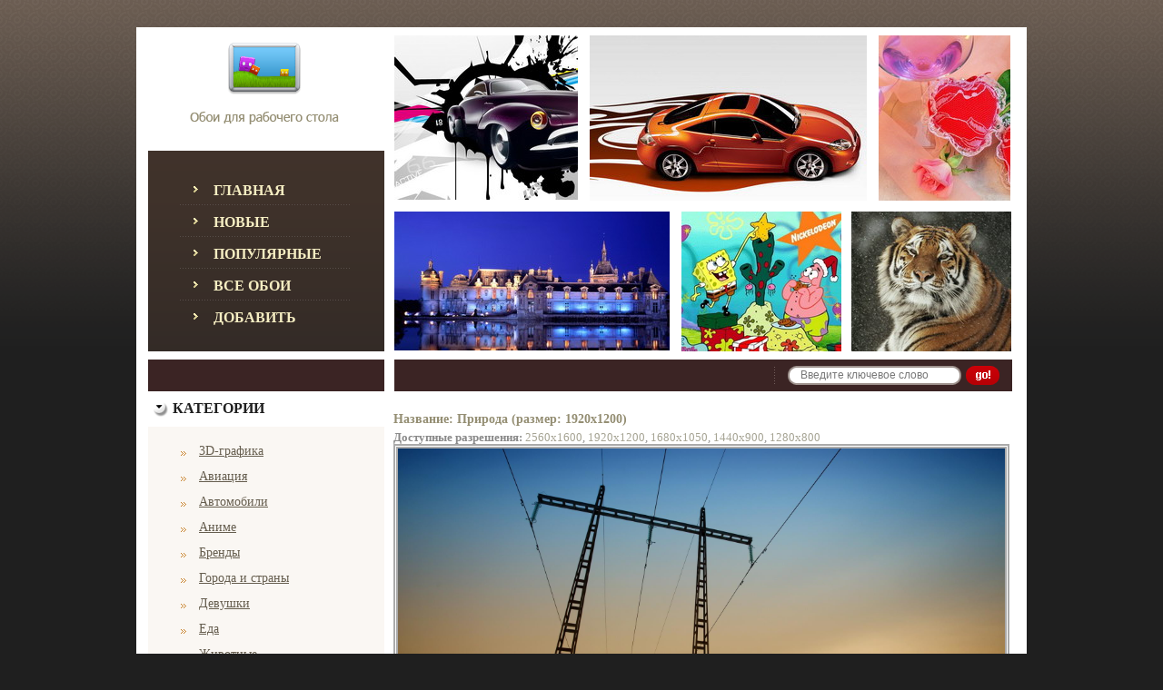

--- FILE ---
content_type: text/html
request_url: https://vmonitor.ru/wp/74806/
body_size: 4420
content:

<html xmlns="https://www.w3.org/1999/xhtml" xml:lang="en" lang="en">
<head>
<meta http-equiv="Content-Type" content="text/html; charset=utf-8" />

<title>Природа - Широкоформатные обои для рабочего стола бесплатно, скачать широкоформатные обои на рабочий стол vMonitor.ru</title>
<meta name="keywords" content="широкоформатные, скачать, обои, картинки, на, для, рабочий, стол" />
<meta name="description" content="Широкоформатные обои, заставки на рабочий стол" />

<link rel="stylesheet" type="text/css" href="https://vmonitor.ru/styles/stylesheet.css" />
<link rel="stylesheet" type="text/css" href="https://vmonitor.ru/styles/stylesheet_boxes.css" />
<link rel="stylesheet" type="text/css" href="https://vmonitor.ru/styles/stylesheet_css_buttons.css" />
<link rel="stylesheet" type="text/css" href="https://vmonitor.ru/styles/stylesheet_main.css" />
<link rel="stylesheet" type="text/css" href="https://vmonitor.ru/styles/stylesheet_tm.css" />
<link rel="stylesheet" type="text/css" media="print" href="https://vmonitor.ru/styles/print_stylesheet.css" />
<link rel="shortcut icon" href="https://vmonitor.ru/favicon.ico">

<script type="text/javascript" language="javascript" src="https://vmonitor.ru/js/behavior.js"></script>
<script type="text/javascript" language="javascript" src="https://vmonitor.ru/js/rating.js"></script>

<link rel="stylesheet" type="text/css" href="https://vmonitor.ru/styles/rating.css" />

</head>
<body id="indexBody">

<div class="top_talling"><img src="https://vmonitor.ru/images/pixel_trans.gif" alt="" width="1" height="30" /><br />
  
    
  <div class="main_t">
    <div class="main_t_indent">
      <div class="header_t">
        <div class="col1">
          <!-- logo -->
          <div class="row2"><a href="https://vmonitor.ru/"><img src="https://vmonitor.ru/images/logon.gif" alt=""  /></a><br />
          </div>
<div class="row3" style='border: 0px solid blue;'>
<div class="indent">
<div class="menu_bx">
<div class="indent2">
  <ul>
      <li class="first"><div><a href="/">Главная</a></div></li>
      <li class="menu_item"><div><a href="/new/">Новые</a></div></li>
      <li class="menu_item"><div><a href="/popular/">Популярные</a></div></li>
      <li class="menu_item"><div><a href="/all/">Все обои</a></div></li>
      <li class="menu_item"><div><a href="/add/">Добавить</a></div></li>
  </ul>
<div class="clear"></div>
</div></div>
</div>
</div>




<div style='height: 35px; background-color: #3B2424; margin-right: 10px; margin-top: 5px'> </div>


        </div>
        
        <div class="col2" >
        
        	<table class="row1" style="margin-left: 1px;">
            	<tbody><tr>
                	<td>
                   
                    </td>
                </tr>

            	<tr>
                	<td>
                    	
                        <table>
                        	<tbody><tr>
                            	<td>
                                	<img src="https://vmonitor.ru/images/header_img1.jpg" alt="" width="202" height="181" /><br />
                                </td>
                                <td>
                                	<img src="https://vmonitor.ru/images/pixel_trans.gif" alt="" width="13" height="1" /><br />
                                </td>
                            	<td>
                                	<img src="https://vmonitor.ru/images/header_img2.jpg" alt="" width="305" height="182" /><br />
                                </td>
                                <td>
                                	<img src="https://vmonitor.ru/images/pixel_trans.gif" alt="" width="13" height="1" /><br />
                                </td>
                            	<td>
                                	<img src="https://vmonitor.ru/images/header_img3.jpg" alt="" width="145" height="182" /><br />
                                </td>
                            </tr>
                        </tbody></table>
          
                    
                    	
                    </td>
                </tr>
                <tr>
                	<td>
                    	<img src="https://vmonitor.ru/images/pixel_trans.gif" alt="" width="1" height="12" /><br />
                    </td>
                </tr>
            	<tr>
                	<td>
                    	
                        <table>
                        	<tbody><tr>
                            	<td>
                                <!--bof-banner #1 display -->
                                <div id="bannerOne" class="banners">
                               
                                <img src="https://vmonitor.ru/images/banner1.jpg" alt="discount1" title=" discount1 " width="303" height="153" />
                              
                                </div>
                                <!--eof-banner #1 display -->
                                </td>
                                <td>
                                	<img src="https://vmonitor.ru/images/pixel_trans.gif" alt="" width="13" height="1" /><br />
                                </td>
                            	<td>
                                	<img src="https://vmonitor.ru/images/header_img4.jpg" alt="" width="176" height="154" /><br />
                                </td>
                                <td>
                                	<img src="https://vmonitor.ru/images/pixel_trans.gif" alt="" width="11" height="1" /><br />
                                </td>
                            	<td>
                                	<img src="https://vmonitor.ru/images/header_img5.jpg" alt="" width="176" height="154" /><br />
                                </td>
                            </tr>
                        </tbody></table>
          
                    
                    	
</td>
</tr>

<tr>
<td>
<img src="https://vmonitor.ru/images/pixel_trans.gif" alt="" width="1" height="9" /><br />
</td>
</tr>


<tr>
<td>
                    	
<div class="row3">
<div class="col1">

</div>
<div class="col2">
<div class="indent">
<!-- search form -->              
<form name="quick_find_header" action="/" method="get">                             
<table>
  <tbody><tr>
    <td>
      <div class="s_indent">
        <input name="search" size="6" maxlength="30" class="input_search" value="Введите ключевое слово" onfocus="if (this.value == 'Введите ключевое слово') this.value = '';" onblur="if (this.value == '') this.value = 'Введите ключевое слово';" type="text" />                      </div>
    </td>
    <td><img src="https://vmonitor.ru/images/pixel_trans.gif" alt="" width="4" height="1" /><br />
    </td>
    <td><input src="https://vmonitor.ru/images/b_search.gif" alt="Поиск" title="Поиск" type="image" /><br />                    </td>
  </tr>
</tbody></table>
</form>
                   
                   
</div>
</div>
<div class="clear"></div>
</div>                        
</td>
</tr>


</tbody></table>

</div>

<div class="clear"></div>
</div>
<div class="content_t">

<!--bof-banner #2 display -->

<!--eof-banner #2 display -->

<table id="contentMainWrapper" style="width: 100%;" border="0" cellpadding="0" cellspacing="0">
<tbody><tr>


<td id="column_left" style="width: 260px;">

 <div style="width: 260px;">
<div id="categories" style="width: 260px;">
  <div class="box_head">
    <div class="innerbox1"> Категории </div>
  </div>
  <div class="box">
    <div class="box_inner1">
      <div class="box-indent">
        <div class="box1_body"> 
        <div id="categoriesContent" class="sideBoxContent">
            <ul>
            <li class='category-top_un'><span class='top-span'><a class='category-top_un' href='/c/1/'>3D-графика</a></span></li><li class='category-top_un'><span class='top-span'><a class='category-top_un' href='/c/2/'>Авиация</a></span></li><li class='category-top_un'><span class='top-span'><a class='category-top_un' href='/c/3/'>Автомобили</a></span></li><li class='category-top_un'><span class='top-span'><a class='category-top_un' href='/c/4/'>Аниме</a></span></li><li class='category-top_un'><span class='top-span'><a class='category-top_un' href='/c/28/'>Бренды</a></span></li><li class='category-top_un'><span class='top-span'><a class='category-top_un' href='/c/5/'>Города и страны</a></span></li><li class='category-top_un'><span class='top-span'><a class='category-top_un' href='/c/6/'>Девушки</a></span></li><li class='category-top_un'><span class='top-span'><a class='category-top_un' href='/c/7/'>Еда</a></span></li><li class='category-top_un'><span class='top-span'><a class='category-top_un' href='/c/8/'>Животные</a></span></li><li class='category-top_un'><span class='top-span'><a class='category-top_un' href='/c/9/'>Игры</a></span></li><li class='category-top_un'><span class='top-span'><a class='category-top_un' href='/c/10/'>Интерьеры</a></span></li><li class='category-top_un'><span class='top-span'><a class='category-top_un' href='/c/174/'>Карандаши</a></span></li><li class='category-top_un'><span class='top-span'><a class='category-top_un' href='/c/11/'>Кино</a></span></li><li class='category-top_un'><span class='top-span'><a class='category-top_un' href='/c/12/'>Компьютеры</a></span></li><li class='category-top_un'><span class='top-span'><a class='category-top_un' href='/c/29/'>Корабли</a></span></li><li class='category-top_un'><span class='top-span'><a class='category-top_un' href='/c/13/'>Космос</a></span></li><li class='category-top_un'><span class='top-span'><a class='category-top_un' href='/c/90/'>Креатив</a></span></li><li class='category-top_un'><span class='top-span'><a class='category-top_un' href='/c/14/'>Мотоциклы</a></span></li><li class='category-top_un'><span class='top-span'><a class='category-top_un' href='/c/15/'>Мужчины</a></span></li><li class='category-top_un'><span class='top-span'><a class='category-top_un' href='/c/16/'>Музыка</a></span></li><li class='category-top_un'><span class='top-span'><a class='category-top_un' href='/c/17/'>Мультфильмы</a></span></li><li class='category-top_un'><span class='top-span'><a class='category-top_un' href='/c/18/'>Праздники</a></span></li><li class='category-top_un'><span class='top-span'><a class='category-top_un' href='/c/20/'>Прикольные</a></span></li><li class='category-top_un'><span class='top-span'><a class='category-top_un' href='/c/21/'>Природа</a></span></li><li class='category-top_un'><span class='top-span'><a class='category-top_un' href='/c/22/'>Разное</a></span></li><li class='category-top_un'><span class='top-span'><a class='category-top_un' href='/c/24/'>Спорт</a></span></li><li class='category-top_un'><span class='top-span'><a class='category-top_un' href='/c/173/'>Ужасы</a></span></li><li class='category-top_un'><span class='top-span'><a class='category-top_un' href='/c/25/'>Финансы</a></span></li><li class='category-top_un'><span class='top-span'><a class='category-top_un' href='/c/26/'>Фэнтези</a></span></li>            </ul>
        </div> 
        </div>
      </div>
    </div>
  </div>
</div><div id="categories" style="width: 260px;">
  <div class="box_head">
    <div class="innerbox1"> Реклама </div>
  </div>
  <div class="box">
    <div class="box_inner1">
      <div class="box-indent" style="border: 0px solid black; padding-left: 0px; padding-right: 0px">
        <div class="box1_body" style="border: 0px solid blue; margin-left: 0px">
        <div id="whosonlineContent" class="sideBoxContent centeredContent" style="text-align: center;">
        

         
        </div> 
        </div>
      </div>
    </div>
  </div>
</div>


<div id="categories" style="width: 260px;">
  <div class="box_head">
    <div class="innerbox1"> Кнопки </div>
  </div>
  <div class="box">
    <div class="box_inner1">
      <div class="box-indent" style="border: 0px solid black; padding-left: 0px; padding-right: 0px">
        <div class="box1_body" style="border: 0px solid blue; margin-left: 0px">
        <div id="whosonlineContent" class="sideBoxContent centeredContent" style="text-align: center;">
        <br>
       <!--LiveInternet counter--><script type="text/javascript"><!--
document.write("<a href='https://www.liveinternet.ru/click' "+
"target=_blank><img src='//counter.yadro.ru/hit?t14.10;r"+
escape(document.referrer)+((typeof(screen)=="undefined")?"":
";s"+screen.width+"*"+screen.height+"*"+(screen.colorDepth?
screen.colorDepth:screen.pixelDepth))+";u"+escape(document.URL)+
";"+Math.random()+
"' alt='' title='LiveInternet: показано число просмотров за 24"+
" часа, посетителей за 24 часа и за сегодня' "+
"border='0' width='88' height='31'><\/a>")
//--></script><!--/LiveInternet-->
  

         
        </div> 
        </div>
      </div>
    </div>
  </div>
</div>
</div>
<div style="padding-left: 40px; padding-right: 40px; padding-bottom: 10px; text-align: center;">
<!-- СЧЕТЧИКИ -->

</div>
</td>

<td><img src="https://vmonitor.ru/images/pixel_trans.gif" alt="" width="10" height="1" /><br /></td>

<td id="column_center" style="width: 100%;" valign="top">

<div class="column_center_bg" style='border: 0px solid grey;'>

<div id="indexDefaultMainContent" class="content" style='padding-top: 20px; border: 0px solid red;'></div>

<div class="centerBoxWrapper" id="featuredProducts"><table width='100%' style='margin-left: 0px' align='center'><tr><td align="center">
<!-- 600x90 -->

</td></tr></table><h2>Название: Природа (размер: 1920x1200)</h2><div><strong>Доступные разрешения: </strong><a href='/wp/74805/' class='res'>2560x1600</a>, <a href='/wp/74806/' class='res'>1920x1200</a>, <a href='/wp/74807/' class='res'>1680x1050</a>, <a href='/wp/74808/' class='res'>1440x900</a>, <a href='/wp/74809/' class='res'>1280x800</a></div><img src='https://vmonitor.ru/pic/nature/24094/Priroda-1920x1200.jpg' width="98%" style="border: 5px double #AAA;" alt='Природа' title='Природа' /><div style=' margin-bottom: 5px'><h3>Рейтинг картинки &laquo;Природа&raquo;:</h3><div class="ratingblock"><div id="unit_long24094">  <ul id="unit_ul24094" class="unit-rating" style="width:300px;">     <li class="current-rating" style="width:30px;">Currently 1.00/10</li>  </ul>  <p class="voted">Рейтинг: <strong> 1.0</strong>/10 (1 голос)  </p></div></div></div>
<br>

<h2>Обои с категории &laquo;<a href='/c/21/' class='res'>Природа</a>&raquo;</h2><table width='100%' style='margin-left: 15px' align='center'><tr><td style='padding-bottom: 30px; width='220' nowrap='nowrap' valign='top' align='center'><h2>Природа</h2><div><a href='/wp/68799/'><img src='https://vmonitor.ru/pic/nature/20907/_.jpg' alt='Природа' title='Природа' /></a></div><div align='center' style='font-size: 11px; width: 200px; height: 30px; white-space: normal;'><a href='/wp/68799/' class='res' style='font-size: 11px'>1920x1200</a> | <a href='/wp/68800/' class='res' style='font-size: 11px'>1680x1050</a> | <a href='/wp/68801/' class='res' style='font-size: 11px'>1440x900</a><br /><a href='/wp/68802/' class='res' style='font-size: 11px'>1280x800</a></div><a href='/wp/68799/'><img border='0' src='../../images/download.gif' alt='Скачать - Природа' title='Скачать - Природа' /></a></td><td style='padding-bottom: 30px; width='220' nowrap='nowrap' valign='top' align='center'><h2>Природа</h2><div><a href='/wp/48383/'><img src='https://vmonitor.ru/pic/nature/15112/_.jpg' alt='Природа' title='Природа' /></a></div><div align='center' style='font-size: 11px; width: 200px; height: 30px; white-space: normal;'><a href='/wp/48383/' class='res' style='font-size: 11px'>1920x1200</a> | <a href='/wp/48384/' class='res' style='font-size: 11px'>1680x1050</a> | <a href='/wp/48385/' class='res' style='font-size: 11px'>1440x900</a><br /><a href='/wp/48386/' class='res' style='font-size: 11px'>1280x800</a></div><a href='/wp/48383/'><img border='0' src='../../images/download.gif' alt='Скачать - Природа' title='Скачать - Природа' /></a></td><td style='padding-bottom: 30px; width='220' nowrap='nowrap' valign='top' align='center'><h2>Природа</h2><div><a href='/wp/48231/'><img src='https://vmonitor.ru/pic/nature/15074/_.jpg' alt='Природа' title='Природа' /></a></div><div align='center' style='font-size: 11px; width: 200px; height: 30px; white-space: normal;'><a href='/wp/48231/' class='res' style='font-size: 11px'>1920x1200</a> | <a href='/wp/48232/' class='res' style='font-size: 11px'>1680x1050</a> | <a href='/wp/48233/' class='res' style='font-size: 11px'>1440x900</a><br /><a href='/wp/48234/' class='res' style='font-size: 11px'>1280x800</a></div><a href='/wp/48231/'><img border='0' src='../../images/download.gif' alt='Скачать - Природа' title='Скачать - Природа' /></a></td></tr><tr><td style='padding-bottom: 30px; width='220' nowrap='nowrap' valign='top' align='center'><h2>Природа</h2><div><a href='/wp/67049/'><img src='https://vmonitor.ru/pic/nature/20462/_.jpg' alt='Природа' title='Природа' /></a></div><div align='center' style='font-size: 11px; width: 200px; height: 30px; white-space: normal;'><a href='/wp/67049/' class='res' style='font-size: 11px'>1920x1200</a> | <a href='/wp/67050/' class='res' style='font-size: 11px'>1680x1050</a> | <a href='/wp/67051/' class='res' style='font-size: 11px'>1440x900</a><br /><a href='/wp/67052/' class='res' style='font-size: 11px'>1280x800</a></div><a href='/wp/67049/'><img border='0' src='../../images/download.gif' alt='Скачать - Природа' title='Скачать - Природа' /></a></td><td style='padding-bottom: 30px; width='220' nowrap='nowrap' valign='top' align='center'><h2>Природа</h2><div><a href='/wp/71589/'><img src='https://vmonitor.ru/pic/nature/22221/_.jpg' alt='Природа' title='Природа' /></a></div><div align='center' style='font-size: 11px; width: 200px; height: 30px; white-space: normal;'><a href='/wp/71589/' class='res' style='font-size: 11px'>2560x1600</a> | <a href='/wp/71590/' class='res' style='font-size: 11px'>1920x1200</a> | <a href='/wp/71591/' class='res' style='font-size: 11px'>1680x1050</a><br /><a href='/wp/71592/' class='res' style='font-size: 11px'>1440x900</a> | <a href='/wp/71593/' class='res' style='font-size: 11px'>1280x800</a></div><a href='/wp/71589/'><img border='0' src='../../images/download.gif' alt='Скачать - Природа' title='Скачать - Природа' /></a></td><td style='padding-bottom: 30px; width='220' nowrap='nowrap' valign='top' align='center'><h2>Природа</h2><div><a href='/wp/68443/'><img src='https://vmonitor.ru/pic/nature/20818/_.jpg' alt='Природа' title='Природа' /></a></div><div align='center' style='font-size: 11px; width: 200px; height: 30px; white-space: normal;'><a href='/wp/68443/' class='res' style='font-size: 11px'>1920x1200</a> | <a href='/wp/68444/' class='res' style='font-size: 11px'>1680x1050</a> | <a href='/wp/68445/' class='res' style='font-size: 11px'>1440x900</a><br /><a href='/wp/68446/' class='res' style='font-size: 11px'>1280x800</a></div><a href='/wp/68443/'><img border='0' src='../../images/download.gif' alt='Скачать - Природа' title='Скачать - Природа' /></a></td></tr><tr><td style='padding-bottom: 30px; width='220' nowrap='nowrap' valign='top' align='center'><h2>Природа</h2><div><a href='/wp/48448/'><img src='https://vmonitor.ru/pic/nature/15128/_.jpg' alt='Природа' title='Природа' /></a></div><div align='center' style='font-size: 11px; width: 200px; height: 30px; white-space: normal;'><a href='/wp/48448/' class='res' style='font-size: 11px'>1600x1200</a> | <a href='/wp/48449/' class='res' style='font-size: 11px'>1280x960</a> | <a href='/wp/48450/' class='res' style='font-size: 11px'>1280x1024</a><br /><a href='/wp/48451/' class='res' style='font-size: 11px'>1152x864</a> | <a href='/wp/48452/' class='res' style='font-size: 11px'>1024x768</a></div><a href='/wp/48448/'><img border='0' src='../../images/download.gif' alt='Скачать - Природа' title='Скачать - Природа' /></a></td><td style='padding-bottom: 30px; width='220' nowrap='nowrap' valign='top' align='center'><h2>Природа</h2><div><a href='/wp/67821/'><img src='https://vmonitor.ru/pic/nature/20661/_.jpg' alt='Природа' title='Природа' /></a></div><div align='center' style='font-size: 11px; width: 200px; height: 30px; white-space: normal;'><a href='/wp/67821/' class='res' style='font-size: 11px'>1920x1200</a> | <a href='/wp/67822/' class='res' style='font-size: 11px'>1680x1050</a> | <a href='/wp/67823/' class='res' style='font-size: 11px'>1440x900</a><br /><a href='/wp/67824/' class='res' style='font-size: 11px'>1280x800</a></div><a href='/wp/67821/'><img border='0' src='../../images/download.gif' alt='Скачать - Природа' title='Скачать - Природа' /></a></td><td style='padding-bottom: 30px; width='220' nowrap='nowrap' valign='top' align='center'><h2>Розы</h2><div><a href='/wp/52219/'><img src='https://vmonitor.ru/pic/nature/16220/_.jpg' alt='Розы' title='Розы' /></a></div><div align='center' style='font-size: 11px; width: 200px; height: 30px; white-space: normal;'><a href='/wp/52219/' class='res' style='font-size: 11px'>1920x1200</a> | <a href='/wp/52220/' class='res' style='font-size: 11px'>1680x1050</a> | <a href='/wp/52221/' class='res' style='font-size: 11px'>1440x900</a><br /><a href='/wp/52222/' class='res' style='font-size: 11px'>1280x800</a></div><a href='/wp/52219/'><img border='0' src='../../images/download.gif' alt='Скачать - Розы' title='Скачать - Розы' /></a></td></tr><tr></tr></table></div><br>

<!-- bof BANNERS GROUPSET 4 -->
<!-- eof BANNERS GROUPSET 4 -->
</div>             
                
</td>
</tr>
</tbody></table>

<!--bof-banner #3 display -->
<!--eof-banner #3 display -->
      
</div>
<img src="https://vmonitor.ru/images/pixel_trans.gif" alt="" width="1" height="10" /><br />
<div class="footer_t">
<div class="col1">
<div class="indent">
<!-- <img src="images/PayPal.gif" alt="" width="146" height="25"><br /> -->
</div>
</div>
<div class="col2">
<div class="indent">
         
<span>
  <a href="/">Главная</a>
&nbsp;&nbsp;&nbsp;&nbsp;&nbsp;&nbsp;
  <a href="/donations/">Игры</a>
&nbsp;&nbsp;&nbsp;&nbsp;&nbsp;&nbsp;
  <a href="/advert/">Реклама на сайте</a>
&nbsp;&nbsp;&nbsp;&nbsp;&nbsp;&nbsp;
  <a href="/feedback/">Обратная связь</a>
&nbsp;&nbsp;&nbsp;&nbsp;&nbsp;&nbsp;
  <!-- <a href="?sell">Покупка контента</a> -->
</span>       
<br />
                                 
<img src="https://vmonitor.ru/images/pixel_trans.gif" alt="" width="1" height="9" /><br />
      
© 2010-2025 www.vMonitor.ru - <strong>широкоформатные обои на рабочий стол</strong>			

</div>



</div>
<div class="clear"></div>
</div>
</div>
</div>
</div>
<div style="color: #574E4E;">


<!-- Yandex.Metrika counter -->
<script type="text/javascript" >
   (function(m,e,t,r,i,k,a){m[i]=m[i]||function(){(m[i].a=m[i].a||[]).push(arguments)};
   m[i].l=1*new Date();k=e.createElement(t),a=e.getElementsByTagName(t)[0],k.async=1,k.src=r,a.parentNode.insertBefore(k,a)})
   (window, document, "script", "https://mc.yandex.ru/metrika/tag.js", "ym");

   ym(88937178, "init", {
        clickmap:true,
        trackLinks:true,
        accurateTrackBounce:true,
        webvisor:true
   });
</script>
<noscript><div><img src="https://mc.yandex.ru/watch/88937178" style="position:absolute; left:-9999px;" alt="" /></div></noscript>
<!-- /Yandex.Metrika counter -->


</div>
<img src="https://vmonitor.ru/images/pixel_trans.gif" alt="" width="1" height="43" /><br />
</body>
</html>